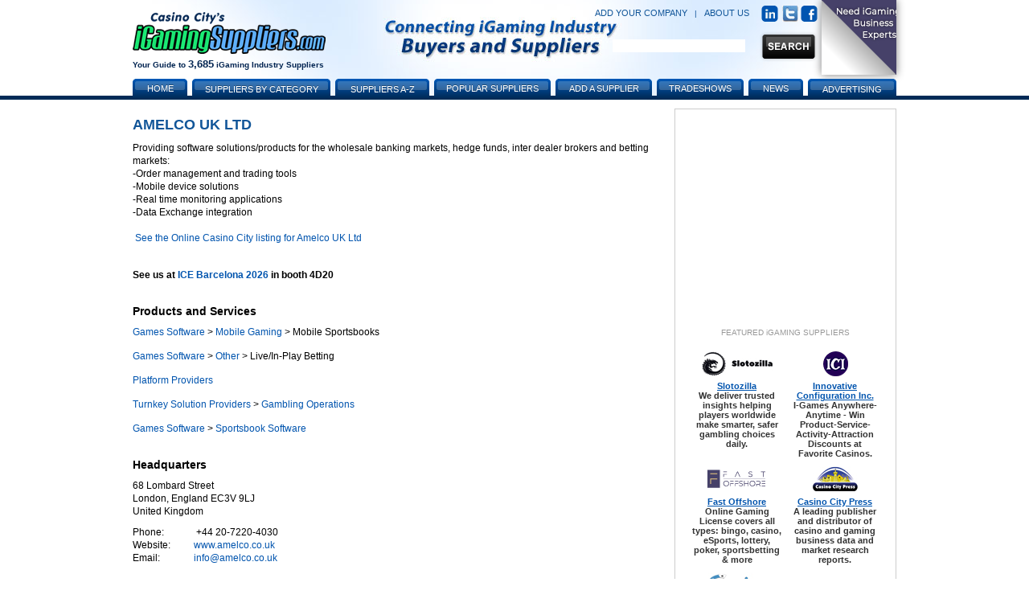

--- FILE ---
content_type: text/html; charset=utf-8
request_url: https://www.igamingsuppliers.com/vendor/amelco-uk-ltd/
body_size: 12679
content:


<!DOCTYPE html PUBLIC "-//W3C//DTD XHTML 1.0 Transitional//EN" "http://www.w3.org/TR/xhtml1/DTD/xhtml1-transitional.dtd">
<!-- This master doc puts an add in a layer to the right of the content area -->
<html xmlns="http://www.w3.org/1999/xhtml" >
<head>
	<!-- Google tag (gtag.js) -->
	<script async src="https://www.googletagmanager.com/gtag/js?id=G-J7M7BTXCWS"></script>
	<script>
	  window.dataLayer = window.dataLayer || [];
	  function gtag(){dataLayer.push(arguments);}
	  gtag('js', new Date());

	  gtag('config', 'G-J7M7BTXCWS');
	</script>
    <link href="/CasinoVendor2.css" rel="stylesheet" type="text/css" /><link href="/Main.css?v=2" rel="stylesheet" type="text/css" /> 
	<script type="text/javascript" src="/js/jquery.js"></script>
	<script type="text/javascript" src="/js/jquery.dimensions.js"></script>
	<script type="text/javascript" src="/js/jquery.positionBy.js"></script>
	<script type="text/javascript" src="/js/jquery.bgiframe.js"></script>
	<script type="text/javascript" src="/js/jquery.jdMenu.js"></script>
	<script type="text/javascript" src="/js/LaunchMClient.js"></script>
	<script type="text/javascript" src="https://platform.twitter.com/widgets.js"></script>
	<script type="text/javascript" src="/js/googleTrackPageView.js"></script><!-- must be in js folder because signup process uses same pages as CV.com and igamingaffiliateprograms.com and since they are coldfusion they all have the path /js/googleTrackpageView.js so they all have to have the script in that folder. -->
	<link type="text/css" rel="Stylesheet" href="/pagepeel.css" />
    <script language="javascript" type="text/javascript">
        
            var width = $(window).width();
            var marginright = ((width - 950) / 2);
            $( document ).ready(function() {
               // $(".curl").css("margin-right", marginright + "px");
            });
            $(window).resize(function () {
                width = $(window).width();
                marginright = ((width - 950) / 2);
                console.log("resize margiright=" + marginright);
               // $(".curl").css("margin-right",marginright + "px");
            });
        
        function exposeAd() {
            // note using http://www.dynamicdrive.com/style/csslibrary/item/css_only_page_curl_effect/
            $("#curlContent").show();
            $("#curlContent").css("cursor","pointer");
            $("#curlContent").css("top","0");
            $("#curlContent").css("right","0");
            $("#hiddenAd").hide();
			console.log("top=" +  $("#curlContent").css("top"));
            console.log("exposeAd");
        }
        function hideAd() {
            $("#hiddenAd").show();
            $("#curlContent").hide()
            console.log("in hideAd");
        }
        function PagePeelClicked() {
            $("#hiddenAd").show();
            window.open('https://fastoffshore.com/?utm_source=igamingsuppliers&utm_medium=pagepeel&utm_campaign=igaming-pagepeel','_blank');
        }
	</script>
	
    <script type="text/javascript" src="/LaunchMClient.js"></script>

	</script>
    <meta name="DESCRIPTION" content="Providing software solutions/products for the wholesale banking markets, hedge funds, inter dealer brokers and betting..."/>
    <meta name="KEYWORDS" content="Amelco UK Ltd, iGaming Supplier, Online Supplier, iGaming Vendor, iGaming Supplier"/>
    <meta http-equiv="Content-Type" content="text/html; charset=utf-8"/>
    <style type="text/css">
        .TableCells {
            padding-right: 20px;
            vertical-align: top;
            padding-bottom: 5px;
        }
        .twitterAuthor {width:575px}
		.eventName {
            float:left;
            width:240px;
            float:left;
			margin-right:10px;
        }
        .eventLocation {
            float:left;
            width:170px;
            float:left
        }
        .eventDate {
            float:left;
            width:190px;
            float:left;
			margin-right:10px;
        }
		.moreEvents {
			margin-top:10px;
			padding-top:10px;
		}
    </style>
    <link rel="canonical" href="https://www.igamingsuppliers.com/vendor/amelco-uk-ltd/" />
<title>
	Amelco UK Ltd
</title></head>
<body>

    
    <script type="text/javascript">window.onload = new function(){var hd = document.getElementsByTagName('head').item(0);var js = document.createElement('script'); js.setAttribute('language', 'javascript'); js.setAttribute('src', 'https://certify.gpwa.org/script/www.cpays.com/'); hd.appendChild(js); return false;}</script>

            
            <div id="MainContainer" style="margin:120px auto 0 auto; top:auto; text-align:center;">
                <div id="centeringDiv" style="margin-right:5px;">
                    
                        <div id="MainContentArea">
                            <form method="post" action="./?VendorId=amelco-uk-ltd" id="ctl00">
<div class="aspNetHidden">
<input type="hidden" name="__VIEWSTATE" id="__VIEWSTATE" value="/wEPDwULLTIwOTEwMzk4OTBkZDVW2QmRwBQ0V9SCScLgjOPH6JrqXJmDNGCexToDcVNg" />
</div>

<div class="aspNetHidden">

	<input type="hidden" name="__VIEWSTATEGENERATOR" id="__VIEWSTATEGENERATOR" value="F3E2E314" />
</div>
                                
    
    
    <div id="topParagraph_MainContent_VendorHeaderPanel" style="text-align: left">
	
        <div style="text-align: left;margin-bottom:10px">
           
        </div>
        
        <div style="float:left;vertical-align:middle">
            <h1><span id="topParagraph_MainContent_lblVendorName">Amelco UK Ltd</span></h1>
        </div>
        <div style="float:left;vertical-align:middle;padding-left:20px">
			<div id="plusone-div"></div>

        </div>
		<div style="clear:both"></div>
        <span style="text-align:left"><span id="topParagraph_MainContent_lblVendorDescription" class="PlainText">Providing software solutions/products for the wholesale banking markets, hedge funds, inter dealer brokers and betting markets:<br/>-Order management and trading tools<br/>-Mobile device solutions <br/>-Real time monitoring applications<br/>-Data Exchange integration </span></span>
        
                <br /><br/>
                <table>
                    <tr>
                        <td valign="middle" style="display:none">
                            <a href="/"  style="display:none"  onclick="return GPWAVerificationPopup(this)" id="GPWASeal">
              
                <img src="" width="80" height="45" onerror="this.width=0; this.height=0;"  border="0" />
                <!--
                <img src="https://certify.gpwa.org/seal/CPAYS.com/"  onerror="this.width=0; this.height=0;"  border="0" />
                -->
                </a>
                        </td>
                        <td valign="middle">
                                <a href='https://online.casinocity.com/software/amelco-uk-ltd/' target="_blank"  visible="True">See the Online Casino City  listing for Amelco UK Ltd</a>
                        </td>
                    </tr>
                </table>            
            
                <br />
            
        
                <br /> <span class="PlainText" style="font-weight: bold; vertical-align: middle">See us at <a href="https://www.gamingmeets.com/event/ice-barcelona-2026/" target="_blank">ICE Barcelona 2026</a> in booth 4D20</span><br />
            <br />
    
</div>
    <div id="topParagraph_MainContent_CategoriesPanel" style="width:620px;text-align:left;">
	
        <div class="SubHeadingMargin">Products and Services</div>
        
            <span class="PlainText"><a href='/category/online-gaming/games-software/'>Games Software</a> > <a href='/suppliers/online-gaming/games-software/mobile-gaming/'>Mobile Gaming</a> > Mobile Sportsbooks<br /></span>
            <span class="PlainTextSmall"></span><br />
        
            <span class="PlainText"><a href='/category/online-gaming/games-software/'>Games Software</a> > <a href='/suppliers/online-gaming/games-software/other/'>Other</a> > Live/In-Play Betting<br /></span>
            <span class="PlainTextSmall"></span><br />
        
            <span class="PlainText"><a href='/suppliers/online-gaming/platform-providers/'>Platform Providers</a><br /></span>
            <span class="PlainTextSmall"></span><br />
        
            <span class="PlainText"><a href='/category/online-gaming/turnkey-solution-providers/'>Turnkey Solution Providers</a> > <a href='/suppliers/online-gaming/turnkey-solution-providers/gambling-operations/'>Gambling Operations</a><br /></span>
            <span class="PlainTextSmall"></span><br />
        
            <span class="PlainText"><a href='/category/online-gaming/games-software/'>Games Software</a> > <a href='/suppliers/online-gaming/games-software/sportsbook-software/'>Sportsbook Software</a><br /></span>
            <span class="PlainTextSmall"></span><br />
        
    
</div>
    <div id="topParagraph_MainContent_AddressPanel" style="text-align:left;">
	
    <table border="0" cellpadding="0" cellspacing="0">
		<tr>
			<td colspan="3" class="SubHeadingMargin"><img src = '/image/clearpixel.gif' height = '10px' width='50px' alt=''/></td>
		</tr>
		<tr>
			<td colspan="2" class="SubHeadingMargin VendorDetailsHeader">Headquarters</td>
		</tr>
		<tr>
			<td class="PlainText" style="vertical-align:top;" colspan="2">68 Lombard Street<br/>London, England EC3V 9LJ<br/>United Kingdom<br/></td>
			<td><img src = '/image/clearpixel.gif' height = '10px' width='50px' alt='' /></td>
			<td class="PlainText" style="vertical-align:top;">&nbsp; <br/></td>
		</tr>
		<tr>
			<td colspan="3" class="SubHeadingMargin"><img src = '/image/clearpixel.gif' height = '10px' width='50px' alt='' /></td>
		</tr>
		<tr>
			<td class="PlainText" style="vertical-align:top;">Phone: </td>
			<td class="PlainText" style="vertical-align:top;">&nbsp;+44 20-7220-4030</td>
		</tr>
		<tr>
			<td class="PlainText" style="vertical-align:top;">Website: </td>
			<td class="PlainText" style="vertical-align:top;"><a href='http://www.amelco.co.uk' target=_blank>www.amelco.co.uk</a></td>
		</tr>
		<tr>
			<td class="PlainText" style="vertical-align:top;">Email: </td>
			<td class="PlainText" style="vertical-align:top;"><a href="JavaScript: LaunchMClient('info@amelco.co.uk');">info@amelco.co.uk</a></td>
		</tr>
		<tr>
			<td colspan="3" class="SubHeadingMargin">&nbsp;</td>
		</tr>
		<tr>
			<td class="PlainText" style="vertical-align:top;">Upper Mgmt.:&nbsp;</td>
			<td class="PlainText" style="vertical-align:top;">Mr. Kilian  Heneghan,&nbsp;Chief Technology Officer</td>
		</tr>
		<tr>
			<td class="PlainText" style="vertical-align:top;"></td>
			<td class="PlainText" style="vertical-align:top;">Mr. Damian  Walton,&nbsp;Owner</td>
		</tr>
		<tr>
			<td class="PlainText" style="vertical-align:top;"></td>
			<td class="PlainText" style="vertical-align:top;">Ms. Natalie  Walton,&nbsp;Owner</td>
		</tr>
		<tr>
			<td class="PlainText" style="vertical-align:top;"></td>
			<td class="PlainText" style="vertical-align:top;">Mr. Leon  Wynne,&nbsp;Head of Operations</td>
		</tr>
	</table>

</div>
  
    <div id="Events" class="PlainText" style="text-align:left; margin-bottom:10px;">
		 
		<asp:Panel ID="pnlMoreEvents" Visible="false">
			<div class="moreEvents">
			<a id="topParagraph_MainContent_hlMoreEvents" class="moreLink"></a>	
			</div>
		</asp:Panel>
	</div>
	
    <div id="NewsTweets" class="PlainText" style="text-align:left; margin-bottom:10px;">
            
                        <div class="SubHeadingMargin">News Articles</div>
                
                    <a href="/article/amelco-partners-with-bebettor-to-enhance-player-segmentation-259331/" class="newsTweetLinks" style="font-size:12px;">Amelco partners with beBettor to enhance player segmentation</a>           
                    <div class="newsDate">5 Mar 2025</div>
                    <div  style="margin-bottom:15px;">Amelco’s clients can choose to utilize beBettor’s real-time player affluence scores, unlocking the ability to segment and personalize their marketing communications and CRM journeys.</div>
                
                    <a href="/article/xtremepush-expands-reach-in-us-market-through-amelco-agreement-259187/" class="newsTweetLinks" style="font-size:12px;">Xtremepush expands reach in US market through Amelco agreement</a>           
                    <div class="newsDate">19 Feb 2025</div>
                    <div  style="margin-bottom:15px;">The partnership with Amelco enables its operator partners to deliver hyper-personalized messaging, automated campaigns and AI-driven retention strategies to customers through the Xtremepush platform. </div>
                
                    <a href="/article/amelco-secures-license-ahead-of-ontario-launch-252930/" class="newsTweetLinks" style="font-size:12px;">Amelco secures license ahead of Ontario launch</a>           
                    <div class="newsDate">3 Aug 2023</div>
                    <div  style="margin-bottom:15px;">This will be the first time that the sports betting and platform supplier will roll out its end-to-end product in the Canadian region.</div>
                
                    <a href="/article/amelco-announces-us-micro-betting-partnership-with-simplebet-251232/" class="newsTweetLinks" style="font-size:12px;">Amelco announces US micro-betting partnership with Simplebet</a>           
                    <div class="newsDate">13 Apr 2023</div>
                    <div  style="margin-bottom:15px;">Micro-betting enables sports fans to bet on every aspect of in-play events during a game – such as pitches in baseball, with a near-instant bet settlement.</div>
                
                    <a href="/article/amelco-ready-for-landmark-debut-in-south-africa-with-lulabet-245198/" class="newsTweetLinks" style="font-size:12px;">Amelco ready for landmark debut in South Africa with LulaBet</a>           
                    <div class="newsDate">14 Sep 2022</div>
                    <div  style="margin-bottom:15px;">The move sees Amelco’s full end-to-end sports betting platform launched in South Africa for the first time. </div>
                
            <a id="topParagraph_MainContent_hlMoreNews" class="moreLink" href="/vendor/amelco-uk-ltd/news-articles/">More News&nbsp;<span class="raquo">&raquo;</span></a>		 
			
        </div>
    
    
    <div id="topParagraph_MainContent_AdditionalInfoPanel" style="width:620px;text-align:left;">
	
    <table border="0" cellpadding="0" cellspacing="0">
	</table>

</div>

   <div class="SubHeadingMargin"></div>
   
 
    <div class="SubHeadingMargin"><span id="topParagraph_MainContent_lblSitesHeading">Gaming Sites Using Amelco UK Ltd Software<br /></span></div>
    <table id="topParagraph_MainContent_tblSites">
	<tr>
		<td class="TableCells" style="width:200px;"><a href='https://online.casinocity.com/sportsbooks/action24-7/' target='OCC'>Action24/7</a></td><td class="TableCells" style="width:200px;"><a href='https://online.casinocity.com/sportsbooks/coral/' target='OCC'>Coral</a></td><td class="TableCells" style="width:200px;"><a href='https://online.casinocity.com/sportsbooks/lulabet/' target='OCC'>LulaBet</a></td>
	</tr>
</table>

    
            <div class="SubHeadingMargin" style="text-align:left;">Tradeshow Attendance</div>
        
            <div style="float:left;width:100px;text-align:left;margin-right:10px;">
                <a href="https://www.gamingmeets.com/event/ice-barcelona-2026/" target="Tradeshow"><img src="https://www.gamingmeets.com/images/events/ICE_logo2025-sm.png" style="width:90px" alt="ICE Barcelona 2026 Logo"/></a>
            </div>               
           <div style="float:left;text-align:left">
                <a href="https://www.gamingmeets.com/event/ice-barcelona-2026/" target="Tradeshow">ICE Barcelona 2026</a><br />
                19 Jan 2026  - 21 Jan 2026<br /> 
                Booth 4D20  
           </div>               
           <div style="clear:both"></div>
            <br />
        
            <div style="float:left;width:100px;text-align:left;margin-right:10px;">
                <a href="https://www.gamingmeets.com/event/ice-barcelona-2025/" target="Tradeshow"><img src="https://www.gamingmeets.com/images/events/ICE_logo2025-sm.png" style="width:90px" alt="ICE Barcelona 2025 Logo"/></a>
            </div>               
           <div style="float:left;text-align:left">
                <a href="https://www.gamingmeets.com/event/ice-barcelona-2025/" target="Tradeshow">ICE Barcelona 2025</a><br />
                20 Jan 2025  - 22 Jan 2025<br /> 
                Booth 4A42  
           </div>               
           <div style="clear:both"></div>
            <br />
        
            <div style="float:left;width:100px;text-align:left;margin-right:10px;">
                <a href="https://www.gamingmeets.com/event/ice-london-2024/" target="Tradeshow"><img src="https://www.gamingmeets.com/images/events/ICE-London-2019-Logo-sm.png" style="width:90px" alt="ICE London 2024 Logo"/></a>
            </div>               
           <div style="float:left;text-align:left">
                <a href="https://www.gamingmeets.com/event/ice-london-2024/" target="Tradeshow">ICE London 2024</a><br />
                6 Feb 2024  - 8 Feb 2024<br /> 
                Booth S5-220  
           </div>               
           <div style="clear:both"></div>
            <br />
        
            <div style="float:left;width:100px;text-align:left;margin-right:10px;">
                <a href="https://www.gamingmeets.com/event/ice-london-2023/" target="Tradeshow"><img src="https://www.gamingmeets.com/images/events/ICE-London-2019-Logo-sm.png" style="width:90px" alt="ICE London 2023 Logo"/></a>
            </div>               
           <div style="float:left;text-align:left">
                <a href="https://www.gamingmeets.com/event/ice-london-2023/" target="Tradeshow">ICE London 2023</a><br />
                7 Feb 2023  - 9 Feb 2023<br /> 
                Booth S5-220  
           </div>               
           <div style="clear:both"></div>
            <br />
        
            <div style="float:left;width:100px;text-align:left;margin-right:10px;">
                <a href="https://www.gamingmeets.com/event/ice-north-america-2019/" target="Tradeshow"><img src="https://www.gamingmeets.com/images/events/ICENorthAmerica_sm.jpg" style="width:90px" alt="ICE North America 2019 Logo"/></a>
            </div>               
           <div style="float:left;text-align:left">
                <a href="https://www.gamingmeets.com/event/ice-north-america-2019/" target="Tradeshow">ICE North America 2019</a><br />
                13 May 2019  - 15 May 2019<br /> 
                Booth C52  
           </div>               
           <div style="clear:both"></div>
            <br />
        
            <div style="float:left;width:100px;text-align:left;margin-right:10px;">
                <a href="https://www.gamingmeets.com/event/ice-totally-gaming-2019/" target="Tradeshow"><img src="https://www.gamingmeets.com/images/events/ICETotallyGaming2018_sm.png" style="width:90px" alt="ICE Totally Gaming 2019 Logo"/></a>
            </div>               
           <div style="float:left;text-align:left">
                <a href="https://www.gamingmeets.com/event/ice-totally-gaming-2019/" target="Tradeshow">ICE Totally Gaming 2019</a><br />
                5 Feb 2019  - 7 Feb 2019<br /> 
                Booth Stand: S4-135  
           </div>               
           <div style="clear:both"></div>
            <br />
        
            <div style="float:left;width:100px;text-align:left;margin-right:10px;">
                <a href="https://www.gamingmeets.com/event/ice-totally-gaming-2018/" target="Tradeshow"><img src="https://www.gamingmeets.com/images/events/ICETotallyGaming2018_sm.png" style="width:90px" alt="ICE Totally Gaming 2018 Logo"/></a>
            </div>               
           <div style="float:left;text-align:left">
                <a href="https://www.gamingmeets.com/event/ice-totally-gaming-2018/" target="Tradeshow">ICE Totally Gaming 2018</a><br />
                6 Feb 2018  - 8 Feb 2018<br /> 
                Booth S6-242  
           </div>               
           <div style="clear:both"></div>
            <br />
        

     
    
    
            <br />
        
    
    <div id="topParagraph_MainContent_Panel1" style="height:65px;width:640px;text-align:left;">
	
        <br />
        <span class="plaintext" style="text-align:left">
        <a href="/signup/?action=update&amp;vendorid=176955" rel="nofollow">
        <img src="/image/btn_updatelisting.gif" border="0" alt="Update Listing" /></a><br />
        <!--
            <a href="http://www.casinocitypress.com/advertising/CasinoVendors/PromotionSpecials.cfm" target="_new"><strong>Feature Your Company on iGamingSuppliers.com</strong></a>
        -->
        </span>
    
</div> 



   
    
        
        
    
                     
    
    
    
    
     
             
    <span id="topParagraph_MainContent_lblDebug"></span>

                            </form>
                            
                            
                        </div>
                    
                    <div id="buttonBannerAdsTop" style="width:250px; padding:12px; border:1px solid #CCCCCC; float:right;">
                        


<iframe id='a8e5787b' name='a8e5787b' src='https://ad.casinocitypress.com/www/delivery/afr.php?zoneid=7&amp;what=Vendor/Online-Gaming/games-software/Mobile-Gaming&amp;cb=596057071' 
frameborder='0' scrolling='no' width='250' height='250'>
    <a href='https://ad.casinocitypress.com/www/delivery/ck.php?n=af901138&amp;cb=596057071' target='_blank'>
        <img src='https://ad.casinocitypress.com/www/delivery/avw.php?zoneid=7&amp;cb=596057071&amp;n=af901138' border='0' alt='' />
    </a>
</iframe>

                        
                            
                            <div id="buttonBannerAds">
                                
                                 
 <div class="FeatVendorsText" style="text-transform:none;">FEATURED iGAMING SUPPLIERS</div>
 
 <table cellspacing="6px" cellpadding="2px" border="0px" style="text-align:center;">
                            
                                    <tr>
                                    
                                        <td class="darkSmallBold paddingFive" style="padding-bottom:0px;">
                                            <div class="buttonBannerHeight">
                                                <a href="/vendor/slotozilla/"><img src="https://www.casinovendors.com/image/promotions/Slotozilla-logo-88x31.jpg" class="buttonBannerImg" alt="slotozilla"/></a>
                                            </div>
                                        </td>
                                        
                                        <td class="paddingFive" style="padding-bottom:0px;">
                                            <div class="buttonBannerHeight">
                                                
                                                <a href="/vendor/innovative-configuration-inc/"><img src="https://www.casinovendors.com/image/promotions/InnovativeConfigurationLogo-sm.png" class="buttonBannerImg" alt="innovative-configuration-inc"/></a>
                                                
                                            </div>
                                        </td>
                                        
                                    </tr>
                                    
                                    <!-- bottom row - program name and quick description -->
                                    <tr>
                                        <td valign="top" class="darkSmallBold paddingFive" style="padding-top:0px;">
                                            <a style="text-decoration:underline; font-size:11px;" href="/vendor/slotozilla/" class="titleSmall">Slotozilla</a><br />
                                            We deliver trusted insights helping players worldwide make smarter, safer gambling choices daily.
                                        </td>
                                        <td valign="top" class="darkSmallBold paddingFive" style="padding-top:0px;">
                                            
                                                <a style="text-decoration:underline; font-size:11px;" href="/vendor/innovative-configuration-inc/" class="titleSmall">Innovative Configuration Inc.</a><br />
                                                 I-Games Anywhere-Anytime - Win Product-Service-Activity-Attraction Discounts at Favorite Casinos.
                                             
                                        </td>
                                    </tr>                        
                                    
                                
                                    <tr>
                                    
                                        <td class="darkSmallBold paddingFive" style="padding-bottom:0px;">
                                            <div class="buttonBannerHeight">
                                                <a href="/vendor/fast-offshore/"><img src="https://www.casinovendors.com/image/promotions/fast_offshore_logo_size_20088x31.png" class="buttonBannerImg" alt="fast-offshore"/></a>
                                            </div>
                                        </td>
                                        
                                        <td class="paddingFive" style="padding-bottom:0px;">
                                            <div class="buttonBannerHeight">
                                                
                                                <a href="/vendor/casino-city-press/"><img src="https://www.casinovendors.com/image/promotions/CasinoCityPressButton-2019.jpg" class="buttonBannerImg" alt="casino-city-press"/></a>
                                                
                                            </div>
                                        </td>
                                        
                                    </tr>
                                    
                                    <!-- bottom row - program name and quick description -->
                                    <tr>
                                        <td valign="top" class="darkSmallBold paddingFive" style="padding-top:0px;">
                                            <a style="text-decoration:underline; font-size:11px;" href="/vendor/fast-offshore/" class="titleSmall">Fast Offshore</a><br />
                                            Online Gaming License covers all types: bingo, casino, eSports, lottery, poker, sportsbetting &amp; more
                                        </td>
                                        <td valign="top" class="darkSmallBold paddingFive" style="padding-top:0px;">
                                            
                                                <a style="text-decoration:underline; font-size:11px;" href="/vendor/casino-city-press/" class="titleSmall">Casino City Press</a><br />
                                                A leading publisher and distributor of casino and gaming business data and market research reports.
                                             
                                        </td>
                                    </tr>                        
                                    
                                
                                    <tr>
                                    
                                        <td class="darkSmallBold paddingFive" style="padding-bottom:0px;">
                                            <div class="buttonBannerHeight">
                                                <a href="/vendor/casino-web-scripts/"><img src="https://www.casinovendors.com/image/promotions/CasinoWebScripts-WhiteBG-88x31.jpg" class="buttonBannerImg" alt="casino-web-scripts"/></a>
                                            </div>
                                        </td>
                                        
                                        <td class="paddingFive" style="padding-bottom:0px;">
                                            <div class="buttonBannerHeight">
                                                
                                            </div>
                                        </td>
                                        
                                    </tr>
                                    
                                    <!-- bottom row - program name and quick description -->
                                    <tr>
                                        <td valign="top" class="darkSmallBold paddingFive" style="padding-top:0px;">
                                            <a style="text-decoration:underline; font-size:11px;" href="/vendor/casino-web-scripts/" class="titleSmall">Casino Web Scripts</a><br />
                                            Providing certified casino software &amp; casino games with no monthly fees.Custom development available
                                        </td>
                                        <td valign="top" class="darkSmallBold paddingFive" style="padding-top:0px;">
                                            
                                        </td>
                                    </tr>                        
                                    
                                
                        </table>
          

                            </div>
                        
                    </div>
                    
                    
                    <!-- this is where "related links" or such things would go (underneath the right column content) -->
                    
                    
                    <div style="clear: both"></div>
                    
                    <div style="text-align:left;">
                        
                        <!-- Used for the advertising page - where the advertising matrix goes -->
                        
                    </div>
                </div><!-- /End centeringDiv -->
            </div><!-- /End MainContainer -->
            
            <div id="WrapHeader" style="position:absolute; top:0px; left:0px; width:100%; margin-top:0px;">
                <div id="EntireHeader" style="margin:auto; text-align:center;">
                    <form id="searchForm" action="/search.aspx" method="post">
                        
    
    <!-- Navigation content is now inside header.aspx, which is why this include is there first. Did this because we are no longer attaching the navigation to the bottom of the header, instead it must be included with the background image. -->
    
    <div class="TopBanner"><!-- contains background-image -->
        <div style="height:98px;">
            <div id="Logo"><a href="/"><img src="/image/iGamingSuppliers-logo-240px.png" style="border:none;" alt="iGaming Suppliers"/></a></div>
            <div id="TagLine">Your Guide to <span style="font-size:13px;">3,685</span> iGaming Industry Suppliers</div>
            
            
            <div id="rightHeader">
                <div style="margin:7px 0px 12px 0px; float:right; text-align:right; color:#57a9ff; white-space:nowrap;">
                    <a class="headerLinks" rel="nofollow" href="/signup/?action=add">ADD YOUR COMPANY</a>
                    &nbsp; <span style="color:#125699;">|</span> &nbsp;
                    <a class="headerLinks" href="/aboutus/">ABOUT US</a>
                    &nbsp; &nbsp;
                    <a href="https://www.linkedin.com/groups/881757/" target="_blank"><img src="/image/linkedin-icon.png" style="vertical-align:middle; margin-right:2px;" alt="linkedin" class="socialNetwork" /></a>
                    <a href="https://twitter.com/iGamingSupplier" target="_blank"><img src="/image/twitterIcon.jpg" alt="Twitter" class="socialNetwork" style="vertical-align:middle;" /></a>
                    <a href="https://www.facebook.com/iGamingSuppliers/" target="_blank"><img src="/image/facebook-icon.png" style="vertical-align:middle;" alt="Facebook" class="socialNetwork" /></a>
                </div>
                <br clear="all" />
                <div style="width:270px; float:right;">
                    <div id="SearchBox"><img src="/image/search-input-bar.png" alt="Search box image" style="width:100px;display:none" /></div><!-- background image - one for styling - other box is placed within this one -->
                    <div class="SearchInputBox"><!-- inside box where user enters text -->
                        <input id="searchInput" name="keywords" type="text" style="border-width:0px; margin:5px 0 0 5px;" />
                    </div>
                    <div id="SearchButton">
                        <input type="image" class="btnSearch" id="btnSearch" style="vertical-align:top;" src="/image/global-search-btn.png" />
                    </div>
                       
                        <div class="curl rightcorner" id="curl" onclick="" onmouseover="exposeAd()" onmouseout="hideAd()">
                            <div id="hiddenAd">
                                <img src="/image/Promotions/SiteSponsor/FastOffshore/FastOffshoreBanner2020-100x100.jpg" />
                            </div>
                            <div class="curlcontent" id="curlContent">
		                        <img src="/image/Promotions/SiteSponsor/FastOffshore/FastOffshoreBanner2020-700x700.jpg" onclick="PagePeelClicked()"  />
		                    </div>
                        </div>
                    
                </div>
                <br clear="all" />
            </div>
        </div>
        
        
        <div id="navigationHeader">
        
            <img class="tabLeft" style="margin-left:0px;" src="/image/tab-left.png" alt=""/><a class="navText" style="width:56px;" href="/">Home</a><img class="tabRight" src="/image/tab-right.png" alt=""/>
            
            <ul class="jd_menu">
                <li style="text-align:center;">
                    <img class="tabLeft" src="/image/tab-left.png" alt=""/>
                    <a class="navText" href="#" style="width:160px; font-size:11px; text-shadow:0 -1px 0 #204B76; text-align:center; height:16px; color:#ffffff; font-weight:normal; padding-top:8px; !padding:6px 0 1px 0; !height:17px;">Suppliers by Category</a>
                    <img class="tabRight" src="/image/tab-right.png" alt=""/>
                    <ul style="padding:7px 0px; margin-left:4px;">
                        
<li style='height:22px;'><div style='float:left; margin:0px; padding:0px; text-align:left; width:92%;'><a style='padding:6px 10px;' href='/category/online-gaming/advertising/'>Advertising</a></div><span class='raquo' style='color:#ffffff; text-align:right; font-weight:bold;'>&raquo;</span>
<ul>

<li style='height:22px;'><a style='padding:6px 10px;' href='/suppliers/online-gaming/advertising/consulting/'>Consulting</a></li>

<li style='height:22px;'><a style='padding:6px 10px;' href='/suppliers/online-gaming/advertising/mobile-gaming/'>Mobile Gaming</a></li>

<li style='height:22px;'><a style='padding:6px 10px;' href='/suppliers/online-gaming/advertising/other/'>Other</a></li>

<li style='height:22px;'><a style='padding:6px 10px;' href='/suppliers/online-gaming/advertising/software/'>Software</a></li>
</ul></li>

<li style='height:22px;'><div style='float:left; margin:0px; padding:0px; text-align:left; width:92%;'><a style='padding:6px 10px;' href='/category/online-gaming/affiliate-marketing/'>Affiliate Marketing</a></div><span class='raquo' style='color:#ffffff; text-align:right; font-weight:bold;'>&raquo;</span>
<ul>

<li style='height:22px;'><a style='padding:6px 10px;' href='/suppliers/online-gaming/affiliate-marketing/affiliate-program-software/'>Affiliate Program Software</a></li>

<li style='height:22px;'><a style='padding:6px 10px;' href='https://www.igamingaffiliateprograms.com' target='Affiliate-Programs'>Affiliate Programs</a></li>

<li style='height:22px;'><a style='padding:6px 10px;' href='/suppliers/online-gaming/affiliate-marketing/consulting/'>Consulting</a></li>

<li style='height:22px;'><a style='padding:6px 10px;' href='/suppliers/online-gaming/affiliate-marketing/other/'>Other</a></li>
</ul></li>

<li style='height:22px;'><a style='padding:6px 10px;' href='/suppliers/online-gaming/associations/'>Associations</a></li>

<li style='height:22px;'><div style='float:left; margin:0px; padding:0px; text-align:left; width:92%;'><a style='padding:6px 10px;' href='/category/online-gaming/business-administration/'>Business Administration</a></div><span class='raquo' style='color:#ffffff; text-align:right; font-weight:bold;'>&raquo;</span>
<ul>

<li style='height:22px;'><a style='padding:6px 10px;' href='/suppliers/online-gaming/business-administration/business-brokers/'>Business Brokers</a></li>

<li style='height:22px;'><a style='padding:6px 10px;' href='/suppliers/online-gaming/business-administration/consulting/'>Consulting</a></li>

<li style='height:22px;'><a style='padding:6px 10px;' href='/suppliers/online-gaming/business-administration/other/'>Other</a></li>

<li style='height:22px;'><a style='padding:6px 10px;' href='/suppliers/online-gaming/business-administration/recruitment/'>Recruitment</a></li>
</ul></li>

<li style='height:22px;'><div style='float:left; margin:0px; padding:0px; text-align:left; width:92%;'><a style='padding:6px 10px;' href='/category/online-gaming/finance-and-accounting/'>Finance and Accounting</a></div><span class='raquo' style='color:#ffffff; text-align:right; font-weight:bold;'>&raquo;</span>
<ul>

<li style='height:22px;'><a style='padding:6px 10px;' href='/suppliers/online-gaming/finance-and-accounting/consulting/'>Consulting</a></li>

<li style='height:22px;'><a style='padding:6px 10px;' href='/suppliers/online-gaming/finance-and-accounting/other/'>Other</a></li>

<li style='height:22px;'><a style='padding:6px 10px;' href='/suppliers/online-gaming/finance-and-accounting/services/'>Services</a></li>

<li style='height:22px;'><a style='padding:6px 10px;' href='/suppliers/online-gaming/finance-and-accounting/software/'>Software</a></li>
</ul></li>

<li style='height:22px;'><div style='float:left; margin:0px; padding:0px; text-align:left; width:92%;'><a style='padding:6px 10px;' href='/category/online-gaming/games-software/'>Games Software</a></div><span class='raquo' style='color:#ffffff; text-align:right; font-weight:bold;'>&raquo;</span>
<ul>

<li style='height:22px;'><a style='padding:6px 10px;' href='/suppliers/online-gaming/games-software/backgammon-software/'>Backgammon Software</a></li>

<li style='height:22px;'><a style='padding:6px 10px;' href='/suppliers/online-gaming/games-software/betting-exchange-software/'>Betting Exchange Software</a></li>

<li style='height:22px;'><a style='padding:6px 10px;' href='/suppliers/online-gaming/games-software/binary-options-software/'>Binary Options Software</a></li>

<li style='height:22px;'><a style='padding:6px 10px;' href='/suppliers/online-gaming/games-software/bingo-software/'>Bingo Software</a></li>

<li style='height:22px;'><a style='padding:6px 10px;' href='/suppliers/online-gaming/games-software/casino-software/'>Casino Software</a></li>

<li style='height:22px;'><a style='padding:6px 10px;' href='/suppliers/online-gaming/games-software/consulting/'>Consulting</a></li>

<li style='height:22px;'><a style='padding:6px 10px;' href='/suppliers/online-gaming/games-software/forex-software/'>Forex Software</a></li>

<li style='height:22px;'><a style='padding:6px 10px;' href='/suppliers/online-gaming/games-software/live-dealer/'>Live Dealer</a></li>

<li style='height:22px;'><a style='padding:6px 10px;' href='/suppliers/online-gaming/games-software/lottery-software/'>Lottery Software</a></li>

<li style='height:22px;'><a style='padding:6px 10px;' href='/suppliers/online-gaming/games-software/mahjong-software/'>Mahjong Software</a></li>

<li style='height:22px;'><a style='padding:6px 10px;' href='/suppliers/online-gaming/games-software/mobile-gaming/'>Mobile Gaming</a></li>

<li style='height:22px;'><a style='padding:6px 10px;' href='/suppliers/online-gaming/games-software/other/'>Other</a></li>

<li style='height:22px;'><a style='padding:6px 10px;' href='/suppliers/online-gaming/games-software/pari-mutuel-software/'>Pari-mutuel Software</a></li>

<li style='height:22px;'><a style='padding:6px 10px;' href='/suppliers/online-gaming/games-software/poker-network/'>Poker Network</a></li>

<li style='height:22px;'><a style='padding:6px 10px;' href='/suppliers/online-gaming/games-software/poker-software/'>Poker Software</a></li>

<li style='height:22px;'><a style='padding:6px 10px;' href='/suppliers/online-gaming/games-software/racebook-software/'>Racebook Software</a></li>

<li style='height:22px;'><a style='padding:6px 10px;' href='/suppliers/online-gaming/games-software/skill-games-software/'>Skill Games Software</a></li>

<li style='height:22px;'><a style='padding:6px 10px;' href='/suppliers/online-gaming/games-software/software-testing-and-certification/'>Software Testing and Certification</a></li>

<li style='height:22px;'><a style='padding:6px 10px;' href='/suppliers/online-gaming/games-software/sportsbook-software/'>Sportsbook Software</a></li>

<li style='height:22px;'><a style='padding:6px 10px;' href='/suppliers/online-gaming/games-software/spread-betting-software/'>Spread Betting Software</a></li>
</ul></li>

<li style='height:22px;'><div style='float:left; margin:0px; padding:0px; text-align:left; width:92%;'><a style='padding:6px 10px;' href='/category/online-gaming/legal-services/'>Legal Services</a></div><span class='raquo' style='color:#ffffff; text-align:right; font-weight:bold;'>&raquo;</span>
<ul>

<li style='height:22px;'><a style='padding:6px 10px;' href='/suppliers/online-gaming/legal-services/compliance/'>Compliance</a></li>

<li style='height:22px;'><a style='padding:6px 10px;' href='/suppliers/online-gaming/legal-services/consulting/'>Consulting</a></li>

<li style='height:22px;'><a style='padding:6px 10px;' href='/suppliers/online-gaming/legal-services/licensing-and-regulation/'>Licensing and Regulation</a></li>

<li style='height:22px;'><a style='padding:6px 10px;' href='/suppliers/online-gaming/legal-services/other/'>Other</a></li>
</ul></li>

<li style='height:22px;'><div style='float:left; margin:0px; padding:0px; text-align:left; width:92%;'><a style='padding:6px 10px;' href='/category/online-gaming/marketing/'>Marketing</a></div><span class='raquo' style='color:#ffffff; text-align:right; font-weight:bold;'>&raquo;</span>
<ul>

<li style='height:22px;'><a style='padding:6px 10px;' href='/suppliers/online-gaming/marketing/consulting/'>Consulting</a></li>

<li style='height:22px;'><a style='padding:6px 10px;' href='/suppliers/online-gaming/marketing/direct-marketing/'>Direct Marketing</a></li>

<li style='height:22px;'><a style='padding:6px 10px;' href='/suppliers/online-gaming/marketing/entertainment-and-events/'>Entertainment and Events</a></li>

<li style='height:22px;'><a style='padding:6px 10px;' href='/suppliers/online-gaming/marketing/market-research/'>Market Research</a></li>

<li style='height:22px;'><a style='padding:6px 10px;' href='/suppliers/online-gaming/marketing/mobile-gaming/'>Mobile Gaming</a></li>

<li style='height:22px;'><a style='padding:6px 10px;' href='/suppliers/online-gaming/marketing/other/'>Other</a></li>

<li style='height:22px;'><a style='padding:6px 10px;' href='/suppliers/online-gaming/marketing/promotions/'>Promotions</a></li>

<li style='height:22px;'><a style='padding:6px 10px;' href='/suppliers/online-gaming/marketing/search-engine-optimization/'>Search Engine Optimization</a></li>

<li style='height:22px;'><a style='padding:6px 10px;' href='/suppliers/online-gaming/marketing/social-media/'>Social Media</a></li>

<li style='height:22px;'><a style='padding:6px 10px;' href='/suppliers/online-gaming/marketing/translation-services/'>Translation Services</a></li>

<li style='height:22px;'><a style='padding:6px 10px;' href='/suppliers/online-gaming/marketing/website-content/'>Website Content</a></li>
</ul></li>

<li style='height:22px;'><div style='float:left; margin:0px; padding:0px; text-align:left; width:92%;'><a style='padding:6px 10px;' href='/category/online-gaming/mis-it-and-communications/'>MIS, IT and Communications</a></div><span class='raquo' style='color:#ffffff; text-align:right; font-weight:bold;'>&raquo;</span>
<ul>

<li style='height:22px;'><a style='padding:6px 10px;' href='/suppliers/online-gaming/mis-it-and-communications/consulting/'>Consulting</a></li>

<li style='height:22px;'><a style='padding:6px 10px;' href='/suppliers/online-gaming/mis-it-and-communications/domain-registration/'>Domain Registration</a></li>

<li style='height:22px;'><a style='padding:6px 10px;' href='/suppliers/online-gaming/mis-it-and-communications/geolocation-services/'>Geolocation Services</a></li>

<li style='height:22px;'><a style='padding:6px 10px;' href='/suppliers/online-gaming/mis-it-and-communications/hosting/'>Hosting</a></li>

<li style='height:22px;'><a style='padding:6px 10px;' href='/suppliers/online-gaming/mis-it-and-communications/network-services/'>Network Services</a></li>

<li style='height:22px;'><a style='padding:6px 10px;' href='/suppliers/online-gaming/mis-it-and-communications/other/'>Other</a></li>

<li style='height:22px;'><a style='padding:6px 10px;' href='/suppliers/online-gaming/mis-it-and-communications/security/'>Security</a></li>

<li style='height:22px;'><a style='padding:6px 10px;' href='/suppliers/online-gaming/mis-it-and-communications/software-development/'>Software Development</a></li>

<li style='height:22px;'><a style='padding:6px 10px;' href='/suppliers/online-gaming/mis-it-and-communications/telecommunications/'>Telecommunications</a></li>
</ul></li>

<li style='height:22px;'><a style='padding:6px 10px;' href='https://online.casinocity.com/' target='online-gaming-sites'>Online Gaming Sites</a></li>

<li style='height:22px;'><div style='float:left; margin:0px; padding:0px; text-align:left; width:92%;'><a style='padding:6px 10px;' href='/category/online-gaming/other/'>Miscellaneous</a></div><span class='raquo' style='color:#ffffff; text-align:right; font-weight:bold;'>&raquo;</span>
<ul>

<li style='height:22px;'><a style='padding:6px 10px;' href='/suppliers/online-gaming/other/consulting/'>Consulting</a></li>

<li style='height:22px;'><a style='padding:6px 10px;' href='/suppliers/online-gaming/other/customer-service/'>Customer Service</a></li>

<li style='height:22px;'><a style='padding:6px 10px;' href='/suppliers/online-gaming/other/gambling-support/'>Problem Gambling</a></li>

<li style='height:22px;'><a style='padding:6px 10px;' href='/suppliers/online-gaming/other/other/'>Other</a></li>

<li style='height:22px;'><a style='padding:6px 10px;' href='/suppliers/online-gaming/other/regulatory-agency/'>Regulatory Agency</a></li>
</ul></li>

<li style='height:22px;'><div style='float:left; margin:0px; padding:0px; text-align:left; width:92%;'><a style='padding:6px 10px;' href='/category/online-gaming/payment-solutions/'>Payment Solutions</a></div><span class='raquo' style='color:#ffffff; text-align:right; font-weight:bold;'>&raquo;</span>
<ul>

<li style='height:22px;'><a style='padding:6px 10px;' href='/suppliers/online-gaming/payment-solutions/consulting/'>Consulting</a></li>

<li style='height:22px;'><a style='padding:6px 10px;' href='/suppliers/online-gaming/payment-solutions/mobile-gaming/'>Mobile Gaming</a></li>

<li style='height:22px;'><a style='padding:6px 10px;' href='/suppliers/online-gaming/payment-solutions/other/'>Other</a></li>

<li style='height:22px;'><a style='padding:6px 10px;' href='/suppliers/online-gaming/payment-solutions/payment-processing/'>Payment Processing</a></li>

<li style='height:22px;'><a style='padding:6px 10px;' href='/suppliers/online-gaming/payment-solutions/software/'>Software</a></li>
</ul></li>

<li style='height:22px;'><a style='padding:6px 10px;' href='/suppliers/online-gaming/platform-providers/'>Platform Providers</a></li>

<li style='height:22px;'><div style='float:left; margin:0px; padding:0px; text-align:left; width:92%;'><a style='padding:6px 10px;' href='/category/online-gaming/portals/'>Portals</a></div><span class='raquo' style='color:#ffffff; text-align:right; font-weight:bold;'>&raquo;</span>
<ul>

<li style='height:22px;'><a style='padding:6px 10px;' href='/suppliers/online-gaming/portals/business-portals/'>Business Portals</a></li>

<li style='height:22px;'><a style='padding:6px 10px;' href='https://www.gpwa.org/portal_sites/' target='Consumer-Portals'>Consumer Portals</a></li>
</ul></li>

<li style='height:22px;'><div style='float:left; margin:0px; padding:0px; text-align:left; width:92%;'><a style='padding:6px 10px;' href='/category/online-gaming/publications/'>Publications</a></div><span class='raquo' style='color:#ffffff; text-align:right; font-weight:bold;'>&raquo;</span>
<ul>

<li style='height:22px;'><a style='padding:6px 10px;' href='/suppliers/online-gaming/publications/business-publications/'>Business Publications</a></li>

<li style='height:22px;'><a style='padding:6px 10px;' href='/suppliers/online-gaming/publications/consumer-publications/'>Consumer Publications</a></li>
</ul></li>

<li style='height:22px;'><a style='padding:6px 10px;' href='/suppliers/online-gaming/security-and-fraud/'>Security and Fraud</a></li>

<li style='height:22px;'><a style='padding:6px 10px;' href='/suppliers/online-gaming/trade-shows-and-conferences/'>Trade Shows and Conferences</a></li>

<li style='height:22px;'><div style='float:left; margin:0px; padding:0px; text-align:left; width:92%;'><a style='padding:6px 10px;' href='/category/online-gaming/turnkey-solution-providers/'>Turnkey Solution Providers</a></div><span class='raquo' style='color:#ffffff; text-align:right; font-weight:bold;'>&raquo;</span>
<ul>

<li style='height:22px;'><a style='padding:6px 10px;' href='/suppliers/online-gaming/turnkey-solution-providers/business-operations/'>Business Operations</a></li>

<li style='height:22px;'><a style='padding:6px 10px;' href='/suppliers/online-gaming/turnkey-solution-providers/consulting/'>Consulting</a></li>

<li style='height:22px;'><a style='padding:6px 10px;' href='/suppliers/online-gaming/turnkey-solution-providers/gambling-operations/'>Gambling Operations</a></li>

<li style='height:22px;'><a style='padding:6px 10px;' href='/suppliers/online-gaming/turnkey-solution-providers/other/'>Other</a></li>

</ul></li>
                    </ul>
                </li>
            </ul>
            
            <ul class="jd_menu">
                <li style="text-align:center;">
                    <img class="tabLeft" src="/image/tab-left.png" alt=""/>
                    <a href="#" class="navText" style="width:105px; font-size:11px; text-shadow:0 -1px 0 #204B76; text-align:center; height:16px; color:#ffffff; font-weight:normal; padding-top:8px; !padding:6px 0 1px 0; !height:17px;">Suppliers A-Z</a>
                    <img class="tabRight" src="/image/tab-right.png" alt=""/>
                    <ul style="margin-left:4px;">
                        <li style='float:left;'><a style='padding:11px 6px;' href='/vendorsatoz/a/'>A</a></li>
<li style='float:left;'><a style='padding:11px 6px;' href='/vendorsatoz/b/'>B</a></li>
<li style='float:left;'><a style='padding:11px 6px;' href='/vendorsatoz/c/'>C</a></li>
<li style='float:left;'><a style='padding:11px 6px;' href='/vendorsatoz/d/'>D</a></li>
<li style='float:left;'><a style='padding:11px 6px;' href='/vendorsatoz/e/'>E</a></li>
<li style='float:left;'><a style='padding:11px 6px;' href='/vendorsatoz/f/'>F</a></li>
<li style='float:left;'><a style='padding:11px 6px;' href='/vendorsatoz/g/'>G</a></li>
<li style='float:left;'><a style='padding:11px 6px;' href='/vendorsatoz/h/'>H</a></li>
<li style='float:left;'><a style='padding:11px 6px;' href='/vendorsatoz/i/'>I</a></li>
<li style='float:left;'><a style='padding:11px 6px;' href='/vendorsatoz/j/'>J</a></li>
<li style='float:left;'><a style='padding:11px 6px;' href='/vendorsatoz/k/'>K</a></li>
<li style='float:left;'><a style='padding:11px 6px;' href='/vendorsatoz/l/'>L</a></li>
<li style='float:left;'><a style='padding:11px 6px;' href='/vendorsatoz/m/'>M</a></li>
<li style='float:left;'><a style='padding:11px 6px;' href='/vendorsatoz/n/'>N</a></li>
<li style='float:left;'><a style='padding:11px 6px;' href='/vendorsatoz/o/'>O</a></li>
<li style='float:left;'><a style='padding:11px 6px;' href='/vendorsatoz/p/'>P</a></li>
<li style='float:left;'><a style='padding:11px 6px;' href='/vendorsatoz/q/'>Q</a></li>
<li style='float:left;'><a style='padding:11px 6px;' href='/vendorsatoz/r/'>R</a></li>
<li style='float:left;'><a style='padding:11px 6px;' href='/vendorsatoz/s/'>S</a></li>
<li style='float:left;'><a style='padding:11px 6px;' href='/vendorsatoz/t/'>T</a></li>
<li style='float:left;'><a style='padding:11px 6px;' href='/vendorsatoz/u/'>U</a></li>
<li style='float:left;'><a style='padding:11px 6px;' href='/vendorsatoz/v/'>V</a></li>
<li style='float:left;'><a style='padding:11px 6px;' href='/vendorsatoz/w/'>W</a></li>
<li style='float:left;'><a style='padding:11px 6px;' href='/vendorsatoz/x/'>X</a></li>
<li style='float:left;'><a style='padding:11px 6px;' href='/vendorsatoz/y/'>Y</a></li>
<li style='float:left;'><a style='padding:11px 6px;' href='/vendorsatoz/z/'>Z</a></li>
<li style='float:left;'><a style='padding:11px 6px;' href='/vendorsatoz/other/'>OTHER</a></li>

                    </ul>
                </li>
            </ul>
            
            <img class="tabLeft" src="/image/tab-left.png" alt=""/><a class="navText" style="width:133px;" href="/popularsuppliers/">Popular Suppliers</a><img class="tabRight" src="/image/tab-right.png" alt=""/>
            
            <img class="tabLeft" src="/image/tab-left.png" alt=""/><a class="navText" style="width:108px;" href="/signup/?action=add">Add a Supplier</a><img class="tabRight" src="/image/tab-right.png" alt=""/>
            
            <img class="tabLeft" src="/image/tab-left.png" alt=""/><a class="navText" style="width:96px;" href="/tradeshows/">Tradeshows</a><img class="tabRight" src="/image/tab-right.png" alt=""/>
            
            <img class="tabLeft" src="/image/tab-left.png" alt=""/><a class="navText" style="width:56px;" href="/news/">News</a><img class="tabRight" src="/image/tab-right.png" alt=""/>
            
            <ul class="jd_menu">
                <li>
                    <img class="tabLeft" src="/image/tab-left.png" alt=""/><a href="/advertising/" class="navText" style="width:98px; font-size:11px; text-shadow:0 -1px 0 #204B76; text-align:center; height:16px; color:#ffffff; font-weight:normal; padding-top:8px; !padding:6px 0 1px 0; !height:17px;">Advertising</a><img class="tabRight" src="/image/tab-right.png" style="margin-right:0px;" alt=""/>
                    <ul style="margin-left:4px;">
                        <li class="parentColor">
                            <a style="text-transform:uppercase; padding:6px 10px; !padding:3px 10px 6px 10px; cursor:default;">Online Advertising <span class="raquo" style="text-align:right; padding:0px 5px; color:#ffffff;">&raquo;</span></a>
                            <ul>
                                <li class="childColor"><a href="/advertising/online-advertising/" style="text-transform:none; padding:6px 10px; text-transform:none;">iGAMINGSUPPLIERS.COM</a></li>
                                <li class="childColor"><a href="/advertising/software-package/" style="text-transform:uppercase; padding:6px 10px;">Software Suppliers</a></li>
                            </ul>
                        </li>
                        <li class="parentColor"><a href="/advertising/igaming-pocket-directory/" style="text-transform:uppercase; padding:6px 10px;!padding:3px 10px 6px 10px;">Print Advertising</a></li>
                        <li class="parentColor"><a href="/advertising/software-package/" style="text-transform:uppercase; padding:6px 10px; !padding:3px 10px 6px 10px;">Software Suppliers</a></li>
                    </ul>
                </li>
            </ul>
        
        </div>
        
    </div>
    <div class="blueHorizontal"></div>
                        
                    </form>
                 
                </div>
            </div>
            
                <br clear="all" />
    <div class="Footer" style="margin:auto;">
        <div style="margin-bottom:5px;">
            <a href="https://www.igamingnews.com" class="Footer">iGaming News</a> | 
			<a href="https://www.igamingdirectory.com" class="Footer">iGaming Directory</a> |
			<a href="https://www.igamingaffiliateprograms.com/" class="Footer">iGaming Affiliate Programs</a> |
			<a href="https://www.gpwa.org" class="Footer">GPWA</a> | 
			<a href="https://online.casinocity.com" class="Footer">Online Casino City</a>  
        </div>
        <!-- GOOD -->
        <hr style="margin:0px; padding:0px;" />
        
        <div class="grayBG">
            Copyright &copy; 1999-2026 Casino City Press.  All Rights Reserved. <a href="/terms-of-use/" rel="nofollow" class="Footer" style="text-decoration:underline;">Terms of Use</a>&nbsp;|&nbsp;<a href="https://www.casinocitypress.com/privacy/" target="_blank" class="Footer" style="text-decoration:underline;" rel="nofollow">Privacy Policy</a>.
            <br /><br />
        </div>
    </div>

</body>

</html>
